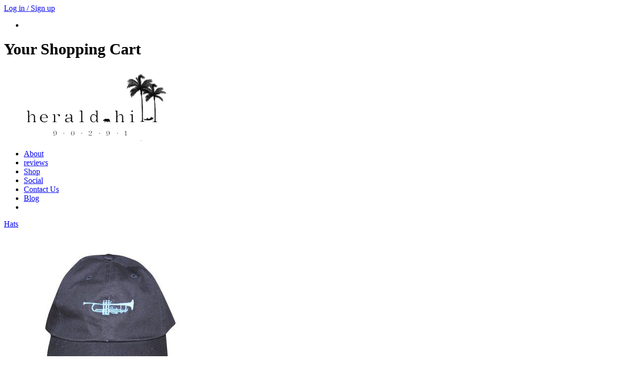

--- FILE ---
content_type: text/html; charset=utf-8
request_url: https://www.heraldhill.com/store/heralds-helper-kids/16f2fbac-995c-42cb-8b09-9f9fd48686ad?category=hats
body_size: 14835
content:
<!DOCTYPE html PUBLIC "-//W3C//DTD XHTML 1.0 Transitional//EN" "http://www.w3.org/TR/xhtml1/DTD/xhtml1-transitional.dtd">
<html lang="en" xmlns="http://www.w3.org/1999/xhtml" class="wf-empty">
<head>
<meta name="viewport" content="width=device-width, initial-scale=1.0, maximum-scale=1.0, user-scalable=0">
<link rel="SHORTCUT ICON" href="https://dcf54aygx3v5e.cloudfront.net/00028b1b-b0db-4fcd-a991-219527535dab/9ff6339f-7ea6-4ea6-896b-258f02c1aa4c.jpg">
<link rel="alternate" type="application/rss+xml" title="RSS feed for Blog" href="https://www.heraldhill.com/blog/rss/feeds">
<title>Store – Item Profile - Herald Hill</title>
<meta name="keywords" content="Store, Hats, Women's Tees, Men's Tees, 1 Sale, Pants, Sweatshirts, General Store, Cool, comfortable, clothes, Shop, collection, quality, venice, social, usa, heraldhill, Southern California, beach, beach clothes, pants, hats, 90291">
<meta name="twitter:card" content="summary_large_image">
<meta property="og:title" content="Store – Item Profile | Herald Hill">
<meta property="og:description" content="">
<meta property="og:image" content="https://dcf54aygx3v5e.cloudfront.net/35c5f64e-d137-45e8-a1e4-83d0cf1e97fb/c97a33aa-1c22-4330-ba68-c3b92f114f07.png">
<meta property="og:image:secure_url" content="https://dcf54aygx3v5e.cloudfront.net/35c5f64e-d137-45e8-a1e4-83d0cf1e97fb/c97a33aa-1c22-4330-ba68-c3b92f114f07.png">
<meta property="og:type" content="website">
<meta property="og:url" content="https://www.heraldhill.com/store/heralds-helper-kids/16f2fbac-995c-42cb-8b09-9f9fd48686ad?category=hats">
<meta property="og:image" content="https://d3ciwvs59ifrt8.cloudfront.net/a91c16a2-345a-4df7-a666-7e37df395480/368e9049-78cb-4bdb-9669-80d800c32975.jpg">
<meta property="og:image:secure_url" content="https://d3ciwvs59ifrt8.cloudfront.net/a91c16a2-345a-4df7-a666-7e37df395480/368e9049-78cb-4bdb-9669-80d800c32975.jpg">
<meta property="og:type" content="product">
<meta name="keywords" content="herald's helper (kids)">
<link href="//d25bp99q88v7sv.cloudfront.net/p-css/b3be8f95-8d64-4bbd-8afd-ff48f1e3f9d7.css?bust=20260119124131287" rel="stylesheet" type="text/css">
<link href="https://d25bp99q88v7sv.cloudfront.net/0valez8psitwndm/flexblocks/css/custom-flex.css?b=20250422013743423" rel="stylesheet" type="text/css">
<style type="text/css"></style>
<script type="text/javascript">window.host = {},host.uikit = "d25bp99q88v7sv.cloudfront.net/0valez8psitwndm/uikit";host.builder = "create.mopro.com";host.builderstatic = "d25bp99q88v7sv.cloudfront.net/0valez8psitwndm/create";host.wo = {},host.wo.web = "create.mopro.com",host.wo.static = "d25bp99q88v7sv.cloudfront.net/0valez8psitwndm/wo";host.administration = {},host.administration.web = "administration.mopro.com",host.administration.static = "d25bp99q88v7sv.cloudfront.net/0valez8psitwndm/administration";host.old_builder = {},host.old_builder.web = "website.mopro.com",host.old_builder.static = "d25bp99q88v7sv.cloudfront.net/0valez8psitwndm/website";host.checkout = {},host.checkout.web = "selfcheckout.mopro.com",host.checkout.static = "selfcheckout.mopro.com/_static";host.smartbooker = "https://smartbooker.mopro.com";host.pulse = {},host.pulse.web = "pulse.mopro.com",host.pulse.static = "pulse.mopro.com/static";window.apiKey = {},apiKey.Google = "AIzaSyBinXhX5UPFiOaL-Cq1JvUxZe4sujPy7W4",apiKey.Bitly = "R_7b8b52174ee449c5ba2777e589cbf8f5",apiKey.Recaptcha = "",apiKey.Segment = "N3lCJIJMfuUmGIgrRHxoVxDxp6rBglT2";apiKey.IPInfo = "d4b1c52d60777c";window.cred = {},cred.bitly = "mobit5";window.url = {},url.getService = {},url.getService.administration = "https://administrationapi.mopro.com/Administration.svc";url.getService.appsetting = "https://appsettingapi.mopro.com/AppSetting.svc";url.getService.checkout = "https://checkoutapi.mopro.com/Checkout.svc";url.getService.dashboard = "https://contentdelieveryapi.mopro.com/ContentDelivery.svc";url.getService.builder = "https://builderapi.mopro.com/Builder.svc";url.getService.websiteoutput = "https://websiteoutputapi.mopro.com/WebsiteOutput.svc";url.setService = "https://coreapi.mopro.com/Core.svc";url.bitly = "https://api-ssl.bitly.com/v3/shorten";url.api = {},url.api.ecommerce = "https://ecommerceapi.mopro.com/api/v1";url.api.oauth = "https://oauthapi.mopro.com/api";url.api.rewards = "https://rewardapi.mopro.com/api/v1";url.api.idx = "https://idxapi.cml.ai/api/v1";url.api.socialpublisher = "https://socialapi.mopro.com/api/v1";url.api.revisionintake = "https://pulseapi.mopro.com/api/v2";window.app = {},app.lang = "en_US";window.CacheKey = "v678";window.config = {};config.isAdmin = "false";config.UserID = "00000000-0000-0000-0000-000000000000";config.AccessTokenID = "00000000-0000-0000-0000-000000000000";config.ProjectID = "3787dea9-0e5a-440c-9680-e024bb5f7038";config.SiteID = "efcf5a12-a9f7-43bf-8df6-6f40c39f7682";config.IsPublish = "1";config.Domain = "www.heraldhill.com";window.flexjson = "{\"PreviousColorOverlay\":\"\",\"PreviousSecondColorOverlay\":\"\",\"RowWidth\":\"\",\"RowHeight\":\"\",\"SCRowCount\":\"\",\"Alignment\":1,\"HorizontalAlignment\":0,\"ForegroundImageThumbnailTypeID\":800,\"BackgroundImageThumbnailTypeID\":1500,\"ForegroundImagePositionTypeID\":11,\"GradiantDirection\":1,\"SVGGradiantDirection\":1,\"SVGPositioning\":11,\"SVGWidth\":1,\"SVGheight\":1,\"SVGRotation\":0,\"IsBlur\":0,\"IsContainerBGFixed\":0,\"BackgroundType\":\"\",\"PrimaryColorMappingType\":0,\"SecondaryColorMappingType\":0,\"SVGPrimaryColorMappingType\":0,\"SVGSecondaryColorMappingType\":0,\"SVGPrimaryColorOverlay\":\"\",\"SVGSecondColorOverlay\":\"\",\"ColorOverlay\":\"\",\"SecondColorOverlay\":\"\",\"PaddingTop\":0,\"PaddingBottom\":0,\"MobilePaddingTop\":0,\"MobilePaddingBottom\":0,\"ExtendedClass\":\"\",\"IsImported\":0,\"ContentAlignmentTypeID\":0,\"IsPaddingLocked\":0,\"HasNoSpanPadding\":0,\"IsMopadExempt\":0,\"AccentColor\":\"\",\"ColorTheoryExempt\":0,\"DoOverlayColorTheory\":0,\"ShowMainSvgBackground\":0,\"DoLockDecoration\":0,\"DoGrayscaleSVG\":0,\"BlockType\":0,\"BlockTypeDescription\":\"\",\"BlockContainerTypeDescription\":\"\",\"BlockCategory\":0,\"BlockCategoryDescription\":\"\",\"BlockSubCategory\":0,\"BlockDescription\":\"\",\"ItemCount\":0,\"IsLive\":0,\"IsComingSoon\":0,\"IsDisplayed\":0,\"CoverPhotoURL\":\"\",\"IsFlairHidden\":0,\"BlockPrimaryColor\":\"\",\"BlockSecondaryColor\":\"\",\"SlideInterval\":0,\"MuteSlider\":0,\"MobileBackgroundPhotoURL\":\"\",\"HideonEmbed\":0,\"HasAutoFlexPadding\":0,\"SetMobilePaddingZero\":0,\"IsHiddenDesktop\":0,\"IsHiddenMobile\":0,\"TagTypeID\":0,\"TagMappingID\":\"\",\"Keywords\":\"\",\"DisplayName\":\"\",\"AllowAI\":1,\"PaddingLeft\":0,\"PaddingRight\":0,\"ConfigPropertyJSON\":\"\",\"IsGlobalBlock\":0,\"IsMarginLocked\":0,\"MarginTop\":0,\"MarginRight\":0,\"MarginBottom\":0,\"MarginLeft\":0,\"ContentItemID\":null,\"SvgFileID\":\"00000000-0000-0000-0000-000000000000\",\"SvgFileURL\":\"\",\"CoverPhotoID\":\"00000000-0000-0000-0000-000000000000\",\"StylePackageID\":\"00000000-0000-0000-0000-000000000000\",\"MobileBackgroundPhotoID\":\"00000000-0000-0000-0000-000000000000\"}";window.IsGoogUA = 0;</script>
<script type="text/javascript">window.SiteID = "efcf5a12-a9f7-43bf-8df6-6f40c39f7682";window.SitePageID = "b3be8f95-8d64-4bbd-8afd-ff48f1e3f9d7";</script>
<script type="text/javascript" src="//d25bp99q88v7sv.cloudfront.net/0valez8psitwndm/uikit/_js/lib/require.js?b=v678"></script>
<script type="text/javascript" src="//d25bp99q88v7sv.cloudfront.net/0valez8psitwndm/wo/_js/app.js?b=v678"></script>
<script type="text/javascript">require(["page"],function(p){});</script>
<script eb="" type="text/javascript">require(["https://use.typekit.com/jxr2bza.js"], function () { try {Typekit.load({async:false});}catch(e){}});</script>

<meta name="msvalidate.01" content="D8025A6C9F79678A7EAE3C6AECCAEFDB">
<script type="application/ld+json">{
  "@context": "https://schema.org",
  "@graph": [
    {
      "@type": "Organization",
      "@id": "https://www.heraldhill.com/#organization",
      "name": "herald.hill",
      "url": "https://www.heraldhill.com",
      "description": ""
    },
    {
      "@type": "WebSite",
      "@id": "https://www.heraldhill.com/#website",
      "url": "https://www.heraldhill.com",
      "name": "herald.hill Website",
      "publisher": {
        "@id": "https://www.heraldhill.com/#organization"
      }
    },
    {
      "@type": "LocalBusiness",
      "@id": "https://www.heraldhill.com/#localbiz",
      "name": "herald.hill",
      "address": {
        "@type": "PostalAddress",
        "streetAddress": "1218 20th Place",
        "addressLocality": "Hermosa Beach",
        "addressRegion": "California",
        "postalCode": "90254",
        "addressCountry": "United States"
      },
      "telephone": "3104973638"
    },
    {
      "@type": "WebPage",
      "@id": "https://www.heraldhill.com/store/heralds-helper-kids/16f2fbac-995c-42cb-8b09-9f9fd48686ad/#webpage",
      "name": "Store – Item Profile | Herald Hill",
      "url": "https://www.heraldhill.com/store/heralds-helper-kids/16f2fbac-995c-42cb-8b09-9f9fd48686ad",
      "description": "",
      "publisher": {
        "@id": "https://www.heraldhill.com/#organization"
      }
    }
  ]
}</script>
</head>
<body class="">
<div id="mainHeaderContainer" class="headerContainer">


<div data-sitepagemoduleid="2ba10001-af00-4b30-a1dc-02be9345489f" class="mod-embed-iframe mopad-exempt embed-layout-1">
<div class="mod-embed-iframe">
<style>
.centerContainer,
.featureContainer,
.footerContainer,
.subnavContainer
{display:inline-block\0/;width:100%\0/;}
</style>
</div>
</div>
<form name="ctl00" method="post" action="./" id="ctl00">

<input name="ctl01$hdnStoreID" type="hidden" id="ctl01_hdnStoreID" value="3b75f177-c1cf-4a4b-a69f-520955d2417c">
<input name="ctl01$hdnSitePageID" type="hidden" id="ctl01_hdnSitePageID" value="95aa05a1-0ee8-4669-b57e-c5333fde781b">
<div id="ctl01_divHeaderModule" class="h-hide header-layout-4" data-sitepagemoduleid="a96914bd-daa1-47cc-ad39-2f84fe1031b8" data-sitepageid="95aa05a1-0ee8-4669-b57e-c5333fde781b" data-path="header%2fv2%2fucHeaderDefault.ascx" data-moduletemplateid="65732b3c-1899-471c-b305-7c6f0bda8214">
<div class="user-action-header">
        <div class="mainContainer">
<div class="header-actions-container">
    
    <div class="header-actions">
        
        
        
        <div class="translator">
<a id="ctl01_idLang" class="notranslate" onclick="Header.selectLanguage(this)" style="display: none"></a>
<div id="divlanguageDropDown" class="dropdown-block language-dropdown notranslate">               
    
</div>
        </div>
        
        <div id="ctl01_divLoginContainer" class="loginContainer">

<div id="ctl01_lnkUser" href="javascript:void(0);" class="gamification-notification no-notifications" isgamify="false">
    
    <a id="ctl01_lnkLoginLink" class="loginLink" title="Log in / Sign up" href="https://www.heraldhill.com/store-login">Log in / Sign up</a> 
</div>

 
 
<div id="ctl01_divCartContainer" class="cartContainer">
    <ul class="userActionCart">
        <li class="shoppingIcons">
<a href="https://www.heraldhill.com/shopping-cart" id="ctl01_lnkHeaderCart">
    <span class="icon-shopping-cart userAction-shopping-cart"></span>
    <span id="ctl01_litCartCount" class="cart-count"></span>
</a>
        </li>
    </ul>
    <div id="ctl01_onhoverViewCart" class="popup-cart-form-container">
        <div class="slidingCartHeader">
<h1 class=" cartHeaderText ">Your Shopping Cart</h1>
<div id="divCloseSlide" class="closeSlidingCart"></div>
        </div>
        <div id="slidingCartBodySection"></div>
    </div>
</div>
        </div>
        
        
    </div>
</div>
        </div>
    </div>
    <div class="mainContainer">
        <div id="ctl01_divMenu" class="htoggle-menu" onclick="Header.horzToggleClass()" style="display:none;">
        <p class="toggle-text"><i class="fa fa-navicon fa-lg mobilePillNav"></i></p>
        </div>
        <div class="divTitleContainer">
<div id="ctl01_divLogo" class="logoDiv">
    <a href="///www.heraldhill.com/" id="ctl01_lnkHeaderLogo" target="_self" title="Website Home Page">                    
        <img id="imgHeaderLogo" alt="image" src="https://dcf54aygx3v5e.cloudfront.net/35c5f64e-d137-45e8-a1e4-83d0cf1e97fb/c97a33aa-1c22-4330-ba68-c3b92f114f07_m.png">
    </a>
</div>
        </div>
    </div>
    <div id="ctl01_navigationBlock" class="h-nav">
        <div class="mainContainer">
<div class="subnav">
    <ul class="nav nav-pills">
        
    
    <li id="ctl01_rptHeaderMenu_ctl01_liMenuItem" class=" js-sitepage-menu-link " data-sitepageid="098820ec-8bd7-447f-922f-de7adddade80"><a href="//www.heraldhill.com/about" id="ctl01_rptHeaderMenu_ctl01_lnkMenuItem">
        About
    </a></li>
    
    <li id="ctl01_rptHeaderMenu_ctl03_liMenuItem" class=" js-sitepage-menu-link " data-sitepageid="0e160c6b-2d5b-4c70-926e-5229b36c5dbf"><a href="//www.heraldhill.com/reviews" id="ctl01_rptHeaderMenu_ctl03_lnkMenuItem">
        reviews
    </a></li>
    <li id="ctl01_rptHeaderMenu_ctl04_liMenuItem" class=" js-sitepage-menu-link " data-sitepageid="7d1b0d85-b878-49c5-83bc-94a298654fea"><a href="//www.heraldhill.com/shop" id="ctl01_rptHeaderMenu_ctl04_lnkMenuItem">
        Shop
    </a></li>
    <li id="ctl01_rptHeaderMenu_ctl05_liMenuItem" class=" js-sitepage-menu-link " data-sitepageid="9e7584a9-c027-4e13-8182-198ebd2edc99"><a href="//www.heraldhill.com/social" id="ctl01_rptHeaderMenu_ctl05_lnkMenuItem">
        Social
    </a></li>
    
    <li id="ctl01_rptHeaderMenu_ctl07_liMenuItem" class=" js-sitepage-menu-link " data-sitepageid="2bc5f812-087c-4a3f-b6ac-2bf6ed5adeb2"><a href="//www.heraldhill.com/contact-us" id="ctl01_rptHeaderMenu_ctl07_lnkMenuItem">
        Contact Us
    </a></li>
    
    
    
    
    
    <li id="ctl01_rptHeaderMenu_ctl13_liMenuItem" class="js-sitepage-menu-link  last" data-sitepageid="adbc0340-07fd-4dae-a72b-15f6adb7acd8"><a href="//www.heraldhill.com/blog" id="ctl01_rptHeaderMenu_ctl13_lnkMenuItem">
        Blog
    </a></li>
    
        <li id="ctl01_divCall2Action" class="call2Action">
<div>
    
    <a id="ctl01_lnkCallToActionLink" class="btn-link" href="//www.heraldhill.com/homeold"></a>
</div>
        </li>
    </ul>
</div>
        </div>
    </div>
</div>
<script type="text/javascript">
    require(["headerv1", "selectik","jquery"], function (headerv1,slctik,$) {
          Header = headerv1;
        Header.ProjectID ="3787dea9-0e5a-440c-9680-e024bb5f7038";
        Header.StoreID = "3b75f177-c1cf-4a4b-a69f-520955d2417c";
        Header.IsPublish = 1;
        Header.IsIDXEnabled= 0;
        Header.UserID= "00000000-0000-0000-0000-000000000000";
        Header.IndustryTypeID= 1063;
        Header.SitePageUrls= ('{"shoppingcarturl":"https://www.heraldhill.com/shopping-cart","cartcheckouturl":"https://www.heraldhill.com/checkout","itemprofileurl":"//www.heraldhill.com/store-item-profile","itemcatalogurl":"//www.heraldhill.com/store","menucatalogurl":"","purchasehistoryurl":"//www.heraldhill.com/purchase-history","purchasehistoryloginurl":"//www.heraldhill.com/store-login","homepageurl":"//www.heraldhill.com/about","propertypageurl":""}');
        Header.initEl('ctl01_divHeaderModule', '0');
        Header.loadSelectik();
        Header.loadShoppingJS('http://website.mopro.com/BuilderModules/scripts/ShoppingCart/ModuleShoppingCart.js', '1063');  
    });  
</script> 
<form name="ctl00" method="post" action="./" id="ctl00">

<div data-sitepagemoduleid="8a7f1e8c-6f64-445c-97c9-f9c2e6d25d95" class="mod-embed-iframe mopad-exempt embed-layout-1">
<div class="mod-embed-iframe">

<script>
    (function(h,o,t,j,a,r){
        h.hj=h.hj||function(){(h.hj.q=h.hj.q||[]).push(arguments)};
        h._hjSettings={hjid:55756,hjsv:5};
        a=o.getElementsByTagName('head')[0];
        r=o.createElement('script');r.async=1;
        r.src=t+h._hjSettings.hjid+j+h._hjSettings.hjsv;
        a.appendChild(r);
    })(window,document,'//static.hotjar.com/c/hotjar-','.js?sv=');
</script>
</div>
</div>

</div>
<div class="centerContainer noBG" data-id="centerContainer">
<div class="mainContainer">
<div class="container">

<div class="row">
<div class="dynamicColumn span12" data-span="12">

    
        <div class="catalogMediaNav">
<div class="navItem"></div>
<div class="navHeading"></div>
        </div>
    
<div id="overlayContainer" class="overlayMod hide">
    <div class="heartbeatContainerAltFull hideHeartbeat">
        <div class="heartbeatAltFull"></div>
    </div>
</div>
<div id="profileMainContainer" class=" mopad-exempt">
    <div id="imageContainer" class="span5">
        <div id="breadCrumbContainer">
<div class="itemHeading" style="display:inline-block !important;">
    
    <div id="ctl01_divSubCategoryWrapper" style="display:inline-block !important;">
        
        <a href="//www.heraldhill.com/shop/category/hats" id="ctl01_aSubCategory">Hats</a>
    </div>
</div>
        </div>
        <div class="itemProfile">
<img src="https://d3ciwvs59ifrt8.cloudfront.net/a91c16a2-345a-4df7-a666-7e37df395480/368e9049-78cb-4bdb-9669-80d800c32975_l.jpg" id="imgMainProduct" cssclass="ipDefault" alternatetext="image" style="display:none" data-full-src="https://d3ciwvs59ifrt8.cloudfront.net/a91c16a2-345a-4df7-a666-7e37df395480/368e9049-78cb-4bdb-9669-80d800c32975_h.jpg">
<div id="bigImagePlayContainer" class="mainvideo playBtn hide">
</div>
<div id="videoContainer" class="hide">
</div>
        </div>
        <div id="liquidImageContainer" class="liquid">
  
<ul id="ulImageConatiner" class="wrapper">
    
<li style="width: 85px;"><a class="itemProfileSmallImage">
    <img id="ctl01_rptProductImages_ctl00_imgProduct" class="lazy-load" data-src="https://d3ciwvs59ifrt8.cloudfront.net/a91c16a2-345a-4df7-a666-7e37df395480/368e9049-78cb-4bdb-9669-80d800c32975_h.jpg" src="https://d3ciwvs59ifrt8.cloudfront.net/a91c16a2-345a-4df7-a666-7e37df395480/368e9049-78cb-4bdb-9669-80d800c32975_m.jpg" style="border-width:0px;">
    <div id="ctl01_rptProductImages_ctl00_playbtn" class="playBtn hide">
    </div>
</a></li>
        
<li style="width: 85px;"><a class="itemProfileSmallImage">
    <img id="ctl01_rptProductImages_ctl01_imgProduct" class="lazy-load" data-src="https://d3ciwvs59ifrt8.cloudfront.net/a91c16a2-345a-4df7-a666-7e37df395480/90925292-ae63-4b39-996c-402cc1a99bb4_h.jpg" src="https://d3ciwvs59ifrt8.cloudfront.net/a91c16a2-345a-4df7-a666-7e37df395480/90925292-ae63-4b39-996c-402cc1a99bb4_m.jpg" style="border-width:0px;">
    <div id="ctl01_rptProductImages_ctl01_playbtn" class="playBtn hide">
    </div>
</a></li>
        
</ul>
        </div>
        <div id="socialMediaContainer">
        <a href="//www.heraldhill.com/shop" id="ctl01_aBackToPage">
<div class="backToStore">
    <div class="backBtn">
    </div>
    <span class="backToStoreText">BACK TO STORE</span>
</div>
        </a>
</div>
    </div>
    <div id="descriptionContainer" class="span5">
        <div id="productDescriptionContainer" class="itemDesp">
<h3 id="ctl01_pName">herald&#39;s helper (kids)</h3>
 
<h4 id="ctl01_pPrice">$22.00</h4>
<p id="ctl01_pSku" class="itemsku">
    SKU: <span id="ctl01_spanSku">6542426</span>
</p>
    
        </div>
        <div class="itemMainDesp">
<h5 class="desp">
    DESCRIPTION</h5>
<p id="descContainer" class="hideOverflow">
    No Description Available
</p>
<div class="readMoreDropDown">
    <div class="readMoreNewness" id="readmore">
        <div id="spnreadmore">
READ MORE
        </div>
        <span id="readMoreArrowCls" class="readMoreArrow"></span>
        <div class="readMoreDropDownContent" style="display: none;">
        </div>
    </div>
</div>
        </div>
        <div class="itemMainAddInfo">
<div class="itemMainDesp">
    <h5 class="desp">
        ADDITIONAL INFO</h5>
    
    
    
    <p id="ctl01_pCategoryInfo">
        Category: <span id="ctl01_spanCategory">Hats</span>
    </p>
</div>
        </div>
        <div class="socialIcons">
<h5 class="socialShare">
    SHARE</h5>
<ul>
    <li id="ctl01_lifaceBook" class="socialshareicons lifaceBook">
        
    </li>
    <li id="ctl01_litwitter" class="socialshareicons litwitter">
        
    </li>
    <li id="ctl01_liemail" class="socialshareicons liemail">
        
    </li>
</ul>
</div>
<div class="CommentSectionforIP">
<h5 class="desp">
    Comment</h5>
<div id="ctl01_FC" class="fb-comments" data-width="470" data-num-posts="10">
</div>
        </div>
    </div>
    <div id="variationContainer" class="span2">
        
        <div id="variationInnerContainer">
<div id="ctl01_spnQuantity"><span class="optionsV2">Quantity</span>
    
    <div id="ctl01_cubicQuantityContainer" class="cubicleSize cubicleBox2">
        
    <div id="ctl01_rptCubicQunatity_ctl00_cubicQunatity" class="varient cubicqunatitycls activeVariation" quantity="1">
        1
    </div>
    <div id="ctl01_rptCubicQunatity_ctl01_cubicQunatity" class="varient cubicqunatitycls" quantity="2">
        2
    </div>
    <div id="ctl01_rptCubicQunatity_ctl02_cubicQunatity" class="varient cubicqunatitycls" quantity="3">
        3
    </div>
    <div id="ctl01_rptCubicQunatity_ctl03_cubicQunatity" class="varient cubicqunatitycls" quantity="4">
        4
    </div>
    <div id="ctl01_rptCubicQunatity_ctl04_cubicQunatity" class="varient cubicqunatitycls" quantity="5">
        5
    </div>
    </div>
</div>
        </div>
        <div id="separatorCls" class="itemDiff">
<div id="itemAddToCartBtn" class="itemAddToCart">
    <div class="heartbeatContainer hideHeartbeat">
        <div class="heartbeat"></div>
    </div>
    <span class="addCartProfile">ADD TO CART</span>
    <div class="cartImage animated fa-shopping-cart fa">
    </div>
</div>
        </div>
        <div id="ctl01_spnOutofStockMsg" class="hide">
    
</div>
        <div style="display:none;width:165px;text-align:center;" class="alert alert-info alertNew" id="divErrMsg">
Whoa. You've reached the maximum quantity for this item (<span id="spnMaxQryErr"></span>).</div>
    </div>
</div>
 
<script type="text/javascript">
    var productJSONData="[]";
    var profileModel={"SalePrice":0.0,"BasePrice":0.0,"ProductImageUrl":"","SeoUrl":"/www.heraldhill.com/shop","ProductVideoUrls":[],"ProductPhotoUrls":["https://d3ciwvs59ifrt8.cloudfront.net/a91c16a2-345a-4df7-a666-7e37df395480/368e9049-78cb-4bdb-9669-80d800c32975_","https://d3ciwvs59ifrt8.cloudfront.net/a91c16a2-345a-4df7-a666-7e37df395480/90925292-ae63-4b39-996c-402cc1a99bb4_"],"VariationDetails":[],"StoreSectionID":"19877c84-8560-4d3e-b487-41cf424a4fd4","StoreSectionName":"Hats","TotalCount":0,"IsNewProduct":0,"ProductDiscountInfo":"","AlternatePriceText":"$0.00","ProductID":"16f2fbac-995c-42cb-8b09-9f9fd48686ad","ParentProductID":"00000000-0000-0000-0000-000000000000","StoreID":"3b75f177-c1cf-4a4b-a69f-520955d2417c","ProductTypeID":16645,"IsHidden":1,"ProductStatusTypeID":1069,"Name":"herald's helper (kids)","SKU":"6542426","LongDescr":"","IsManufacturerDisplay":0,"Price":22.0,"Costprice":0.0,"RecurringPrice":0.0,"RecurringPeriodTypeID":0,"RecurringDurationTypeID":0,"RecurringDuration":0,"IsOfferPrice":0,"Quantity":24,"MaxSale":5,"IsBackOrders":0,"IsShipping":1,"IsDelivery":0,"WeightTypeID":0,"Weight":0.0,"IsGiftwrapOffer":0,"GiftFee":0.0,"IsGiftMessage":0,"IsLtdTimeProduct":0,"ProductLabelID":"00000000-0000-0000-0000-000000000000","IsNotBuyable":0,"IsAddOnEnabled":0,"insdt":"2016-07-18T12:40:15.813","upddt":"2023-09-09T13:55:16.943","RowNumber":0,"ID":"16f2fbac-995c-42cb-8b09-9f9fd48686ad","Type":"EcommerceBO.ProductDetailRow","IsNew":false};
    var variationData=[];
    require(["jquery", "productprofilev2WO"], function ($, ProductProfileV2) {
        var oProductProfileV2 = new ProductProfileV2({
el: "#profileMainContainer",
SitePageModuleID: "7e45454c-7e6c-4e6d-be15-e1756d2e2632",
ProductID: "16f2fbac-995c-42cb-8b09-9f9fd48686ad",
SitePageID:"b3be8f95-8d64-4bbd-8afd-ff48f1e3f9d7",
StoreID: "3b75f177-c1cf-4a4b-a69f-520955d2417c",
ProductData:"[]",
ProfileModel:{"SalePrice":0.0,"BasePrice":0.0,"ProductImageUrl":"","SeoUrl":"/www.heraldhill.com/shop","ProductVideoUrls":[],"ProductPhotoUrls":["https://d3ciwvs59ifrt8.cloudfront.net/a91c16a2-345a-4df7-a666-7e37df395480/368e9049-78cb-4bdb-9669-80d800c32975_","https://d3ciwvs59ifrt8.cloudfront.net/a91c16a2-345a-4df7-a666-7e37df395480/90925292-ae63-4b39-996c-402cc1a99bb4_"],"VariationDetails":[],"StoreSectionID":"19877c84-8560-4d3e-b487-41cf424a4fd4","StoreSectionName":"Hats","TotalCount":0,"IsNewProduct":0,"ProductDiscountInfo":"","AlternatePriceText":"$0.00","ProductID":"16f2fbac-995c-42cb-8b09-9f9fd48686ad","ParentProductID":"00000000-0000-0000-0000-000000000000","StoreID":"3b75f177-c1cf-4a4b-a69f-520955d2417c","ProductTypeID":16645,"IsHidden":1,"ProductStatusTypeID":1069,"Name":"herald's helper (kids)","SKU":"6542426","LongDescr":"","IsManufacturerDisplay":0,"Price":22.0,"Costprice":0.0,"RecurringPrice":0.0,"RecurringPeriodTypeID":0,"RecurringDurationTypeID":0,"RecurringDuration":0,"IsOfferPrice":0,"Quantity":24,"MaxSale":5,"IsBackOrders":0,"IsShipping":1,"IsDelivery":0,"WeightTypeID":0,"Weight":0.0,"IsGiftwrapOffer":0,"GiftFee":0.0,"IsGiftMessage":0,"IsLtdTimeProduct":0,"ProductLabelID":"00000000-0000-0000-0000-000000000000","IsNotBuyable":0,"IsAddOnEnabled":0,"insdt":"2016-07-18T12:40:15.813","upddt":"2023-09-09T13:55:16.943","RowNumber":0,"ID":"16f2fbac-995c-42cb-8b09-9f9fd48686ad","Type":"EcommerceBO.ProductDetailRow","IsNew":false},
StorestatusTypeID:"1139",
StoreName:"Herald Hill",
VariationData:variationData,
			FBAppId:"357097134310266",
productDiscountData:""
        }).render();
    });    
</script>
</div>
</div>
</div></div></div>
<div class="footerContainer" data-id="footerContainer">
<div class="mainContainer">
<div class="container">

<div class="row">
<div class="dynamicColumn span4" data-span="4">

<div id="ctl01_ModArticle" class="mod_article mod_article-39882935-4688-4bf2-865f-32564a0b2846 article-layout-1" sitepagemoduleid="39882935-4688-4bf2-865f-32564a0b2846" contentitemid="257210e3-3ef6-4902-954a-1d9d1dc40027" data-sitepagemoduleid="39882935-4688-4bf2-865f-32564a0b2846" data-moduletemplateid="215695af-7f36-46d0-b379-500a2cf5a1d1">
    <div id="ctl01_divArticleShadow" class="clearfix">
        
        
        <div id="ctl01_BodyWrapper" class="article-desc">
<div id="ctl01_pSpanDesc" class="t-edit-helper">
    <p><img src="https://d3ciwvs59ifrt8.cloudfront.net/7a748d27-6a26-4ee9-a78f-89e98dec626b/895b0ac0-7242-4561-9871-cdd4be436ade.png" alt=""></p>
</div>
<div class="art-reward-points">
</div>
        </div>
        
    </div>
    <input type="hidden" name="ctl01$hdnImageData" id="hdnImageData" value="[]">
</div>
<script type="text/javascript" language="javascript">
    require(["articlev1"], function (ArticleV1) {
        var ArticleV1 = new ArticleV1({
SitePageModuleID: "39882935-4688-4bf2-865f-32564a0b2846",
HasAnimation: 0,
IsPublish: 1
        });
    });
</script>
<form name="ctl00" method="post" action="./" id="ctl00">

<div id="ctl01_ModArticle" class="mod_article mod_article-dc9da857-d0c6-4ac8-b122-741dce91629c article-layout-1" sitepagemoduleid="dc9da857-d0c6-4ac8-b122-741dce91629c" contentitemid="1e15117f-2561-4bd2-b997-be0811c705c8" data-sitepagemoduleid="dc9da857-d0c6-4ac8-b122-741dce91629c" data-moduletemplateid="215695af-7f36-46d0-b379-500a2cf5a1d1">
    <div id="ctl01_divArticleShadow" class="clearfix">
        
        
        <div id="ctl01_BodyWrapper" class="article-desc">
<div id="ctl01_pSpanDesc" class="t-edit-helper">
    <hr>
<p><br>Venice, CA<br>90291<br><a href="mailto:heraldhill77@gmail.com">heraldhill77@gmail.com  </a></p>
</div>
<div class="art-reward-points">
</div>
        </div>
        
    </div>
    <input type="hidden" name="ctl01$hdnImageData" id="hdnImageData" value="[]">
</div>
<script type="text/javascript" language="javascript">
    require(["articlev1"], function (ArticleV1) {
        var ArticleV1 = new ArticleV1({
SitePageModuleID: "dc9da857-d0c6-4ac8-b122-741dce91629c",
HasAnimation: 0,
IsPublish: 1
        });
    });
</script>
</div><div class="dynamicColumn span4" data-span="4"><form name="ctl00" method="post" action="./" id="ctl00">

<div id="ctl01_paddingWrapper" class="mod-padding hide-space-mobile" style="height: 62px;" data-sitepagemoduleid="04eaae4d-d9de-4a51-9e01-3afa68526ac8" sitepagemoduleid="04eaae4d-d9de-4a51-9e01-3afa68526ac8" data-moduletemplateid="071377d1-bd80-467b-880c-1a56cf6298af"></div>
<form name="ctl00" method="post" action="./" id="ctl00">

<div id="ctl01_ModArticle" class="mod_article mod_article-513c74c3-b4c8-4da4-9567-805b6c811023 article-layout-1" descriptionlength="0" sitepagemoduleid="513c74c3-b4c8-4da4-9567-805b6c811023" contentitemid="751e86c5-1648-4853-ab62-76cf704c5f37" data-sitepagemoduleid="513c74c3-b4c8-4da4-9567-805b6c811023" data-moduletemplateid="215695af-7f36-46d0-b379-500a2cf5a1d1">
    <div id="ctl01_divArticleShadow" class="clearfix">
        
        
        <div id="ctl01_BodyWrapper" class="article-desc">
<div id="ctl01_pSpanDesc" class="t-edit-helper">
    <hr>

<table class="full" border="0">
<tbody>
<tr>
<td><a href="https://www.facebook.com/heraldhill"><img src="https://d3ciwvs59ifrt8.cloudfront.net/7a748d27-6a26-4ee9-a78f-89e98dec626b/fa3ff20e-9d24-4746-b1ce-5ddd078c915e.png" alt="" width="35" height="35">    Facebook<br><br></a></td>
<td><a href="http://instagram.com/heraldhill"><img src="https://d3ciwvs59ifrt8.cloudfront.net/7a748d27-6a26-4ee9-a78f-89e98dec626b/ff45b00a-e4d1-4498-9173-7f32a6f95f65.png" alt="">    Instagram<br><br></a></td>
</tr>
<tr>
<td><a href="https://twitter.com/herald_hill"><img src="https://d3ciwvs59ifrt8.cloudfront.net/7a748d27-6a26-4ee9-a78f-89e98dec626b/6aacefb0-bb02-4c3e-8aa0-108a4bb888e7.png" alt="">    Twitter</a></td>
<td> <img src="https://d3ciwvs59ifrt8.cloudfront.net/7a748d27-6a26-4ee9-a78f-89e98dec626b/0349f167-a52d-459b-82e9-55331916a68b.png" alt=""><a href="http://heraldhill.tumblr.com/">    Tumblr</a></td>
</tr>
</tbody>
</table>
</div>
<div class="art-reward-points">
</div>
        </div>
        
    </div>
    <input type="hidden" name="ctl01$hdnImageData" id="hdnImageData" value="[]">
</div>
<script type="text/javascript" language="javascript">
    require(["articlev1"], function (ArticleV1) {
        var ArticleV1 = new ArticleV1({
SitePageModuleID: "513c74c3-b4c8-4da4-9567-805b6c811023",
HasAnimation: 0,
IsPublish: 1
        });
    });
</script>
</div><div class="dynamicColumn span4" data-span="4"><form name="ctl00" method="post" action="./" id="ctl00">

<div id="ctl01_paddingWrapper" class="mod-padding hide-space-mobile" style="height: 62px;" data-sitepagemoduleid="59abc767-3250-451a-8119-87173849f3b8" sitepagemoduleid="59abc767-3250-451a-8119-87173849f3b8" data-moduletemplateid="071377d1-bd80-467b-880c-1a56cf6298af"></div>
<form name="ctl00" method="post" action="./" id="ctl00">

<div id="ctl01_ModArticle" class="mod_article mod_article-5481a077-6c5a-4d4f-aa06-1a13822aa52b article-layout-1" sitepagemoduleid="5481a077-6c5a-4d4f-aa06-1a13822aa52b" contentitemid="225ee143-d7c5-4226-9f06-4d72bb4d3b34" data-sitepagemoduleid="5481a077-6c5a-4d4f-aa06-1a13822aa52b" data-moduletemplateid="215695af-7f36-46d0-b379-500a2cf5a1d1">
    <div id="ctl01_divArticleShadow" class="clearfix">
        
        
        <div id="ctl01_BodyWrapper" class="article-desc">
<div id="ctl01_pSpanDesc" class="t-edit-helper">
    <hr>
<p class="align-center"><br><img src="https://d1fkwa1hd8qd6y.cloudfront.net/FAC7232F-1B5F-434C-BA49-99BE850A5A91/0f00c311-cf1c-445b-9661-789915c738ef_m.png" alt="alt tag"></p>
</div>
<div class="art-reward-points">

</div>
        </div>
        
    </div>
    <input type="hidden" name="ctl01$hdnImageData" id="hdnImageData" value="[]">
</div>
<script type="text/javascript" language="javascript">
    require(["articlev1"], function (ArticleV1) {
        var ArticleV1 = new ArticleV1({
SitePageModuleID: "5481a077-6c5a-4d4f-aa06-1a13822aa52b",
HasAnimation: 0,
IsPublish: 1
        });
    });
</script>
</div>
</div>
</div></div></div>
<div class="subnavContainer">
<div class="mainContainer">
<div class="container">

<div class="row">
<div class="dynamicColumn span12" data-span="12"><form name="ctl00" method="post" action="./" id="ctl00">

<div id="footerHolder" data-sitepagemoduleid="696a3b28-6937-4b8e-b3bb-89ff45655ad7" data-moduletemplateid="8cbf6f51-2032-43a2-a551-948effa0271e">

<div id="ctl01_divModFooter" class="subnav footer-layout-1">
    <ul class="nav nav-pills pull-left">
        <li class="brand-static">herald.hill &copy; 2026</li>
    </ul>
    
    
    <div class="nav-footer">
        <ul id="ctl01_footerLinksList" class="nav nav-pills pull-left">

        <li id="ctl01_rptFooterNavigation_ctl00_liFooter">
<a href="http://www.mopro.com" id="ctl01_rptFooterNavigation_ctl00_lnkFooterNav" data-width="" rel="nofollow" class="link  footer-page-overlay" target="_blank" data-close="" data-href="" title="A Mopro Website"><span>A Mopro Website</span></a>
        
        </li>
    
        </ul>
        <a class="back-to-top pull-left">Back to Top</a>
    </div>
    
</div>
</div>
<script type="text/javascript">
    require(["footerv1"], function (FooterV1) {
        var FooterV1 = new FooterV1({
el:'#footerHolder',
SitePageModuleID: "696a3b28-6937-4b8e-b3bb-89ff45655ad7",
HasAnimation: 0,
IsPublish: 1
        });
        FooterV1.render();
    });
</script> 
</div>
</div>
</div></div></div>

<input id="SiteID" type="hidden" value="efcf5a12-a9f7-43bf-8df6-6f40c39f7682">
<input id="SitePageID" type="hidden" value="b3be8f95-8d64-4bbd-8afd-ff48f1e3f9d7">
<input id="lang" type="hidden" value="en">
<div id="fb-root"></div>
<script type="text/javascript">require(["fb"], function (FB) {FBAppID = "357097134310266";window.fbAsyncInit = function() {FB.init({ appId: FBAppID, version: "v2.10", cookie: false, status: false, xfbml: true, frictionlessRequests: true });FB.Canvas.setSize({ height: 600 });if(document.getElementById("#big-video-wrap") == null){setTimeout("FB.Canvas.setAutoGrow()", 500);}};});</script>


<input id="hdnPartnersConfig" type="hidden" value='{"config":[{"partnername":"Mopro","domain":"mopro.com","phone":"844-207-9038","supportembed":true,"issignup":false,"allowgooglelogin":true,"allowfblogin":false,"ismobilesignup":false,"allowcancelaccount":false,"signuptype":31412,"allowmmp":true,"buildmysite":false,"buildframework":false,"purchasedomain":true,"connectdomain":true,"socialwizard":false,"terms":"https://www.mopro.com/standardtc","privacypolicy":"https://www.mopro.com/privacy","supportemail":"proteam@mopro.com","cancelemail":"proteam@mopro.com","tourtype":"web","logo":"https://d3ciwvs59ifrt8.cloudfront.net/d8da335c-eac5-4d57-8adc-3391f18a5c9a/b0e4e6e4-20c8-4f69-b046-93a7c8eab47c_t.png","favicon":"https://d3ciwvs59ifrt8.cloudfront.net/a80e6423-d01d-43ae-9f3f-ad514024480e/473036bf-05e8-4bce-91ee-ab164ed89608_t.png","itune":"https://apps.apple.com/us/app/moprogo/id1289957845","googleplay":"https://play.google.com/store/apps/details?id=com.mopro.directconnect","isoldtemplate":true,"fromemail":"noreply@mopro.com","login-url":"https://my.mopro.com/login","supportcontactform":true,"isblueprintrequired":true,"social":[{"facebook":"https://www.facebook.com/MoproTeam","twitter":"https://twitter.com/MoproTeam","instagram":"https://www.instagram.com/MoproTeam","partner":"http://www.mopro.com/","youtube":"https://www.youtube.com/channel/UCWLOFKymhPPEVBureYaKzSw","connect":{"facebook":true,"twitter":true,"linkedin":true,"yelp":true,"tumblr":true,"foursquare":true,"googlealerts":true,"instagram":true,"googlereviews":true,"pinterest":true},"pinterest":"https://www.pinterest.com/MoproTeam","website":"http://www.mopro.com","linkedin":"https://www.linkedin.com/company/mopro"}],"theme":[{"hexcolor1":"#452BB4","hexcolor2":"#c052dc","hexcolor3":"#c052dc","hexcolor4":"#ffffff","hexcolor5":"#FFFFFF","hexcolor6":"#636363","hexcolor7":"#3F2AB2"}],"videos-url":[{"tesimonialcollector-youtube":"https://www.youtube.com/watch?v=BLpS0Da2RtQ&index=1&list=UUspdS53W1VDxDmPaH4RRq6Q","reputationmanager-youtube":"https://www.youtube.com/watch?v=e_XMxr6gEIU&list=UUspdS53W1VDxDmPaH4RRq6Q&index=3","competitiontracker-youtube":"https://www.youtube.com/watch?v=zebS2wtEiQc&list=UUspdS53W1VDxDmPaH4RRq6Q&index=4","social365-youtube":"https://www.youtube.com/watch?v=c2fSllLozn0&index=2&list=UUspdS53W1VDxDmPaH4RRq6Q"}],"images-url":[{"headerlogo-signupemail":"https://gallery.mailchimp.com/4854487516cdb8cde9ab78849/images/072bc514-d49f-44d5-bcef-4b568e6056ec.jpg","login-image":"https://gallery.mailchimp.com/4854487516cdb8cde9ab78849/images/f9b35807-b338-4f03-b27e-63de3bcefd2b.jpg","testimonialcollector-thumbnail":"https://gallery.mailchimp.com/4854487516cdb8cde9ab78849/images/7a319552-a0a2-4b2f-84ee-ce079f7ce1e9.png","reputationmanager-thumbnail":"https://gallery.mailchimp.com/4854487516cdb8cde9ab78849/images/5babe455-d01d-4c2d-a0fe-ba8285085230.png","competitiontracker-thumbnail":"https://gallery.mailchimp.com/4854487516cdb8cde9ab78849/images/9d60723d-57a3-4a01-b4be-01ecab7afa99.png","social365-thumbnail":"https://gallery.mailchimp.com/4854487516cdb8cde9ab78849/images/63c0041b-485b-4aad-9e0e-43154c586d0e.png"}],"addon":[{"name":"","id":0,"default":false}],"trail":10,"maxtrial":0,"backgroundimage":"https://d3ciwvs59ifrt8.cloudfront.net/b48b5b8d-fde8-4187-9982-ea0adcecc203/03259347-5f54-4155-89f9-1339373cdd31.png","LogoFileID":"00000000-0000-0000-0000-000000000000","BackgroundFileID":"03259347-5f54-4155-89f9-1339373cdd31","TeamID":"998UHD7MJ7","AndroidBundleID":"com.mopro.directconnect","IOSBundleID":"com.mopro.directconnect","AndroidNamespace":"android_app","ShaFingerPrints":"a2:44:bc:ce:d3:28:80:e4:c4:e6:86:b8:bc:92:a6:a1:43:31:a3:f4:9d:b5:87:8e:5a:da:a4:77:db:df:c6:b9","ChangeTrialToActive":"","getreviewconnector":"29154,1051,17151,32621,31452,31455,32612,17152,31431,31432,31433,31434,31435,31447,31448,31449,31450,31451,32614,32615,32616,32617,32626,31558,31559,31561,33646,33647,33648,33649,33650,33653,33654,33656,33658,33659,33663,33664,33665,33666,33667,33668,33671,33673,33674,33677,33679,33680,33682,33683,33684,33686,33687,33688,33689,33690,33691,33693,33694,33697,33699,26868","publisherconnector":"","wizardconnector":"29154,1051,33622,17151,1052,16699","socialconnector":"29154,1051,33622,34797,1052,16699,34874,17151,32621,31452,31455,32612,17152,31431,31432,31433,31434,31435,31447,31448,31449,31450,31451,32614,32615,32616,32617,32626,31558,31559,31561,31563,33646,33647,33648,33649,33650,33653,33654,33656,33657,33658,33659,33662,33663,33664,33665,33666,33667,33668,33671,33673,33674,33676,33677,33679,33680,33682,33683,33684,33686,33687,33688,33689,33690,33691,33693,33694,33696,33697,33699,33645","TCconnector":"29154,1051,17151,32621,31452,31455,32612,17152,31431,31432,31433,31434,31435,31447,31448,31449,31450,31451,32614,32615,32616,32617,32626,31558,31559,31561,31563,33646,33647,33648,33649,33650,33653,33654,33656,33657,33658,33659,33662,33663,33664,33665,33666,33667,33668,33671,33673,33674,33676,33677,33679,33680,33682,33683,33684,33686,33687,33688,33689,33690,33691,33693,33694,33696,33697,33699,33645,26868","RMconnector":"29154,1051,33622,1052,17151,32621,31452,31455,32612,17152,31431,31432,31433,31434,31435,31447,31448,31449,31450,31451,32614,32615,32616,32617,32626,31558,31559,31561,31563,33646,33647,33648,33649,33650,33653,33654,33656,33657,33658,33659,33662,33663,33664,33665,33666,33667,33668,33671,33673,33674,33676,33677,33679,33680,33682,33683,33684,33686,33687,33688,33689,33690,33691,33693,33694,33696,33697,33699,33645","survey":[{"title1":"","title2":""}],"TCWizardSettings":"29154,1051,17151,31434,31451,26868","IsResellerSync":true,"subdomainpostfix":"","socialads":{"googlecommission":{"isenabled":"0","value":"0"}},"TimeZoneTypeID":1125,"websitepreference":[{"buildwebsiteai":false,"buildwebsitetemplate":false}],"delaynotification":[{"typeid":31570,"mins":10080},{"typeid":33766,"mins":10080},{"typeid":31555,"mins":10080}],"stripsupportmode":"","dashboardtype":0,"aitexthelp":true,"manifest":[{"name":"Mopro","short_name":"Mopro","background_color":"#452bb4","theme_color":"#c052dc","is_enabled":false,"icon_192":"https://d3ciwvs59ifrt8.cloudfront.net/7af199a8-4a85-4246-bcb6-9bdcf24bc34f/e46f87cd-109f-490d-8c47-72198c3434df.png","icon_512":"https://d3ciwvs59ifrt8.cloudfront.net/7af199a8-4a85-4246-bcb6-9bdcf24bc34f/e46f87cd-109f-490d-8c47-72198c3434df.png"}]}]}'>
</body>
</html>
<!--
X-Span_Total -> 0.1562437
Body      Module         Page-Blurb               39882935-4688-4bf2-865f-32564a0b2846              0              Cached    
Body      Module         Embed                    2ba10001-af00-4b30-a1dc-02be9345489f              0              Cached    
Body      Module         Header                   a96914bd-daa1-47cc-ad39-2f84fe1031b8              0              Cached    
Body      Module         Page-Blurb               dc9da857-d0c6-4ac8-b122-741dce91629c              0.0156306      Cached    
Body      Module         Product-Profile-v2       7e45454c-7e6c-4e6d-be15-e1756d2e2632              0.0156244      DB        
Body      Module         Embed                    8a7f1e8c-6f64-445c-97c9-f9c2e6d25d95              0              Cached    
Body      Module         Spacer                   04eaae4d-d9de-4a51-9e01-3afa68526ac8              0              Cached    
Body      Module         Page-Blurb               513c74c3-b4c8-4da4-9567-805b6c811023              0              Cached    
Body      Module         Spacer                   59abc767-3250-451a-8119-87173849f3b8              0              Cached    
Body      Module         Page-Blurb               5481a077-6c5a-4d4f-aa06-1a13822aa52b              0.015624       Cached    
Body      Module         Footer                   696a3b28-6937-4b8e-b3bb-89ff45655ad7              0              Cached    
-->
<!--not cached on line 506 at 1/19/2026 12:41:31 PM --><!--  IsLive=True bSitePresented=False isLoginTokenExist=False isMopadFrame=False isPageCacheAllowed=True IsS3site=True -->